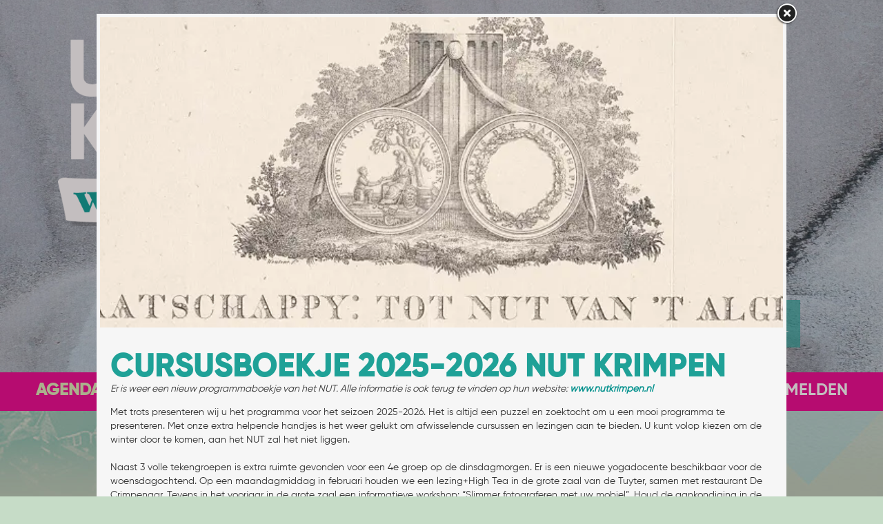

--- FILE ---
content_type: text/html
request_url: https://www.uitagendakrimpen.nl/c/agenda/lb114132/cursusboekje-2022-2023-nut-krimpen
body_size: 5279
content:
<!DOCTYPE html PUBLIC "-//W3C//DTD XHTML 1.0 Strict//EN" "http://www.w3.org/TR/xhtml1/DTD/xhtml1-strict.dtd">
<html xmlns="http://www.w3.org/1999/xhtml" xml:lang="en" lang="en">
<head>
<meta http-equiv="Content-Type" content="text/html; charset=UTF-8" />
<meta http-equiv="content-language" content="nl">
<meta name="google" content="notranslate">


<meta name="description" content="Er is weer een nieuw programmaboekje van het NUT. Alle informatie is ook terug te vinden op hun website: www.nutkrimpen.nl Met trots presenteren wij u het programma voor het seizoen 2025-2026. Het is altijd een puzzel en zoektocht om u een mooi programma te presenteren. Met onze extra helpende handjes is het weer gelukt om afwisselende cursussen en lezingen aan te bieden. U kunt volop kiezen om de winter door te komen, aan het NUT zal het niet liggen.Naast 3 volle tekengroepen is extra ruimte ge..." />
<meta name="keywords" content="" />
<meta name="language" content="nl" />
<meta property="og:title" content="Cursusboekje 2025-2026 NUT Krimpen  - Uitagenda Krimpen aan den IJssel" />
<meta property="og:description" content="Er is weer een nieuw programmaboekje van het NUT. Alle informatie is ook terug te vinden op hun website: www.nutkrimpen.nl Met trots presenteren wij u het programma voor het seizoen 2025-2026. Het is altijd een puzzel en zoektocht om u een mooi programma te presenteren. Met onze extra helpende handjes is het weer gelukt om afwisselende cursussen en lezingen aan te bieden. U kunt volop kiezen om de winter door te komen, aan het NUT zal het niet liggen.Naast 3 volle tekengroepen is extra ruimte ge..." />
<meta property="og:url" content="https://www.uitagendakrimpen.nl/c/agenda/lb114132/cursusboekje-2022-2023-nut-krimpen" />
<meta property="og:image" content="https://www.uitagendakrimpen.nl/uimg/uitagendakrimpen/b114132_img1f.png" />

<link rel="canonical" href="https://www.uitagendakrimpen.nl/lb114132/cursusboekje-2025-2026-nut-krimpen">
<meta property="og:image:width" content="924" />
<meta property="og:image:height" content="305" />
 
<title>Cursusboekje 2025-2026 NUT Krimpen  - Uitagenda Krimpen aan den IJssel</title>

<link rel="stylesheet" type="text/css" href="/css/style_uitagendakrimpen.css?rev=1120251121061821" />


<link href='//fonts.googleapis.com/css?family=Source+Sans+Pro:400,700' rel='stylesheet' type='text/css'>
 <style>body{background-color:#c6dcc7;background-image:url('/uimg/uitagendakrimpen/sitebackgroundf.jpg?d=61821');background-repeat:no-repeat;background-attachment:fixed;background-position:center top;background-size:cover;-webkit-background-size: cover;-moz-background-size: cover;-o-background-size: cover;}</style>   
<link rel="icon" type="image/png" href="/uimg/uitagendakrimpen/siteiconf.png">
   
<link rel="stylesheet" type="text/css" href="/fontello/css/fontello.css?rev=250217">
<link rel="stylesheet" type="text/css" href="/fontello/css/animation.css">
<!--[if IE 7]><link rel="stylesheet" href="/fontello/css/fontello-ie7.css"><![endif]-->

<script language="javascript" src="//ajax.googleapis.com/ajax/libs/jquery/1.8.2/jquery.min.js"></script>
<!--[if IE]><script src="//html5shiv.googlecode.com/svn/trunk/html5.js"></script><![endif]-->

<script language="javascript">
try {
var kolommargin_min = 10;
var kolommargin_max = 20;
var blokmarginbot = 15;
var uitlijnpar = 'Y';
var bottomuitlijnpar = '';
}
catch(err){};
</script>


<script language="javascript">var normhoogte=0;var ltablet='';var lmobile='';var snm='uitagendakrimpen';</script>
<script src="/blocks.js?rev=20210131"></script>
<script src="/validate.js"></script>
<script async src="https://www.googletagmanager.com/gtag/js?id=UA-178409763-1"></script>
<script>
  window.dataLayer = window.dataLayer || [];
  function gtag(){dataLayer.push(arguments);}
  gtag('js', new Date());

  gtag('config', 'UA-178409763-1', { 'anonymize_ip': true });
</script>


<style>
body {
	overflow-y:scroll;
}
.block {
	background:#f6f6f6; ;
	position:absolute;
	width: 540px;
	max-width: 540px;
}
.sideblock {
	position:relative;
	overflow:auto;
	width: 540px;
	max-width: 540px;
}

.blockcontent {
        overflow:hidden;
		clear:both;
		}
.blockcontent img {
        max-width: 540px;
}






</style>

<script type="text/javascript" src="/fancybox2/lib/jquery.mousewheel-3.0.6.pack.js"></script>
<script type="text/javascript" src="/fancybox2/source/jquery.fancybox.js"></script>
<link rel="stylesheet" type="text/css" href="/fancybox2/source/jquery.fancybox.css" media="screen" />
<div id="switchkleur" style="display:none;background:#f6f6f6; "></div>
<script language="Javascript" src="/gofancyv3.js?rev=20200904"></script>
<script type="text/javascript" src="/ajax.js"></script>
<script src="/countpage.js?rev=1" type="text/javascript"></script>
<script src="//ajax.googleapis.com/ajax/libs/mootools/1.5.2/mootools.min.js"></script><script language="javascript" src="/lazyload.js"></script>
<link rel="stylesheet" href="/flexslider/flexslider.css" type="text/css"><script src="/flexslider/jquery.flexslider.js"></script>
 
<script language="javascript" src="/nieuwsbrief.js?rev=20180600"></script>

</head>

<body onload="setupBlocks();" id="c3858" class="bodytag resultpage ">



<div id="fb-root"></div>
<div id="startdiv"></div>

<div id="container" style="position:relative">



<div style="text-align:left" id="topdiv"><a href="/"><img src="/uimg/uitagendakrimpen/sitetopf.png?d=61821" border="0" height="475" id="topafbeelding" alt="home" title="home"></a></div>



<div style="clear:both" id="diavcont">
<div id="diavtmenu" class="flexslider diavoorstelling" style="height:75vh !important"><ul class="slides">
<li style="cursor:pointer" onclick="gof('/lb128639/theaterconcert-mart-hillen-1')">
<div style="background:url('/uimg/uitagendakrimpen/b128639_img1f.jpg?d=8&w=1600');background-position:50% 35.2575549450549%;background-repeat:no-repeat;background-size:cover;width:100%;height:75vh"> </div>
<p class="flex-caption" >Theaterconcert Mart Hillen #1</p></li><li style="cursor:pointer" onclick="gof('/lb128641/comedy-roel-c-verburg-magisch-realisme')">
<div style="background:url('/uimg/uitagendakrimpen/b128641_img1f.png?d=5&w=1600');background-position:50% 19.7888049450549%;background-repeat:no-repeat;background-size:cover;width:100%;height:75vh"> </div>
<p class="flex-caption" >Comedy Roel C. Verburg 'Magisch realisme'</p></li><li style="cursor:pointer" onclick="gof('/lb128642/filmhuis-downtown-abbey-the-grand-finale')">
<div style="background:url('/uimg/uitagendakrimpen/b128642_img1f.jpg?d=6&w=1600');background-position:50% 43.3231325636389%;background-repeat:no-repeat;background-size:cover;width:100%;height:75vh"> </div>
<p class="flex-caption" >Filmhuis Downtown Abbey The Grand Finale</p></li>
</ul>

</div>
<script type="text/javascript">
jQuery(document).ready(function($){
$(window).load(function(){
$('.flexslider').flexslider({
animation:"fade",
animationSpeed:1200,
slideshowSpeed:"6000",
//startAt:1,
controlNav:true,
randomize:false,
animationLoop: true,
prevText: "",
nextText: "",
useCSS:false,
before: function(slider){
$( "li" ).removeClass( "flex-prev-slide" );
 curSlide = slider.slides[slider.currentSlide];
 $(curSlide).addClass('flex-prev-slide');
}
//after:function(){alert($('.flexslider').data('flexslider').currentSlide)}
});
});
});</script>

</div>

<div style="clear:both"></div>
<div class="navdiv">
<div class="menutable" style="margin-bottom:5px;text-align:center;">
<div class="menuaan mnuitm1" style="display:inline-block;margin-top:5px;line-height:30px"><a href="/" ><span class="menuaan">Agenda</span></a></div>

<div class="menuuit mnuitm2" style="display:inline-block;margin-top:5px;line-height:30px"><a href="/c/organisaties" ><span class="menuuit">Organisaties</span></a></div>

<div class="menuuit mnuitm3" style="display:inline-block;margin-top:5px;line-height:30px"><a href="/c/locaties" ><span class="menuuit">Locaties</span></a></div>

<div class="menuuit mnuitm4" style="display:inline-block;margin-top:5px;line-height:30px"><a href="/c/wandelenfietsen" ><span class="menuuit">Wandelen/fietsen</span></a></div>

<div class="menuuit mnuitm5" style="display:inline-block;margin-top:5px;line-height:30px"><a href="/c/over-ons" ><span class="menuuit">Over ons</span></a></div>

<div class="menuuit mnuitm6" style="display:inline-block;margin-top:5px;line-height:30px"><a href="/c/zoek" ><span class="menuuit">Zoek</span></a></div>

<div class="menuuit mnuitm7" style="display:inline-block;margin-top:5px;line-height:30px"><a href="/c/activiteit-melden" ><span class="menuuit">Activiteit melden</span></a></div>
</div><div style="text-align:center" id="agendamenu"> <div class="agmenuaan aglinkalles" style="display:inline-block;margin-top:5px;margin-right:10px"><a href="/c/agenda/lb114132/cursusboekje-2022-2023-nut-krimpen/agenda/alles"><span class="agmenuaancolor">alles</span></a></div>&nbsp;<div class="agmenuuit" style="display:inline-block;margin-top:5px"><a href="/c/agenda/lb114132/cursusboekje-2022-2023-nut-krimpen/agenda/januari-2026"><span class="agmenuuitcolor">januari 2026</span></a></div>&nbsp;<div class="agmenuuit" style="display:inline-block;margin-top:5px"><a href="/c/agenda/lb114132/cursusboekje-2022-2023-nut-krimpen/agenda/februari-2026"><span class="agmenuuitcolor">februari 2026</span></a></div>&nbsp;<div class="agmenuuit" style="display:inline-block;margin-top:5px"><a href="/c/agenda/lb114132/cursusboekje-2022-2023-nut-krimpen/agenda/maart-2026"><span class="agmenuuitcolor">maart 2026</span></a></div>&nbsp;<div class="agmenuuit" style="display:inline-block;margin-top:5px"><a href="/c/agenda/lb114132/cursusboekje-2022-2023-nut-krimpen/agenda/april-2026"><span class="agmenuuitcolor">>></span></a></div>&nbsp;</div>
</div>

<script type="text/javascript" src="/jq-sticky-anything.js"></script>
<script type="text/javascript">$('.navdiv').stickThis({zindex:3,top:0});</script>




<div id="blocklistwrap">


<div style="position:relative;overflow:hidden;" id="blocklist" class="blocklistclass">

<div id="wacht" style="text-align:center;height:200px;margin-top:100px"><img src="/img/loader.gif"></div>
<a name="label"></a><div class="block blockpc blok1 " style="display:none" id="b">
<div class="blockscroll">

<!--B-->
<div style="margin-bottom:7px;height:280px;overflow:hidden;position:relative" class="imgdiv "><a href="/lb114132/cursusboekje-2025-2026-nut-krimpen" onclick="gof('/lb114132/cursusboekje-2025-2026-nut-krimpen');return false" ><img class="blockimg" width="849" height="280" style="display:block;max-width:849px;max-height:280px;margin-left:-154.5px;margin-top:;min-width:100%" src="/img/clear.gif" data-src="/uimg/uitagendakrimpen/b114132_img1f.png?d=25&w=849" alt="Cursusboekje 2025-2026 NUT Krimpen " title="Cursusboekje 2025-2026 NUT Krimpen  >>" border="0" id="firstimgblock114132"><div class="imgdivxtra"></div>
<noscript><img src="/uimg/uitagendakrimpen/b114132_img1f.png?d=25&w=849" width="849" height="280" ></noscript>
</a></div>
 
<div class="blockcontent" >
<H1 class="blok1" style="display:none"></H1>
<span >
<span class="txt blok1"></span><div style="height:7px"></div>

</span>
</div>
<span >

</span>

</div>
</div>
<a name="label114132"></a><div class="block blockpc blok1      leenblok" style="display:none" id="b114132">
<div class="blockscroll">

 
<div class="blockcontent" >
<H1 class="blok1" ><div onclick="javascript:gof('/lb114132/cursusboekje-2025-2026-nut-krimpen')" onmouseover="this.style.cursor='pointer'" class="bloktitel" data-url="/lb114132/cursusboekje-2025-2026-nut-krimpen">Cursusboekje 2025-2026 NUT Krimpen </div></H1>
<span >
<span class="txt blok1">Er is weer een nieuw programmaboekje van het NUT. Alle informatie is ook terug te vinden op hun website: <a href="http://www.nutkrimpen.nl">www.nutkrimpen.nl</a></span><div style="height:7px"></div>
             Met trots presenteren wij u het programma voor het seizoen 2025-2026. Het is altijd een puzzel en zoektocht om u een mooi programma te presenteren. Met onze extra helpende handjes is het weer gelukt om afwisselende cursussen en lezingen aan te bieden. U kunt volop kiezen om de winter door te komen, aan het NUT zal het niet liggen.<br /><br />Naast 3 volle tekengroepen is extra ruimte gevonden voor een 4e groep op de dinsdagmorgen. Er is een nieuwe yogadocente beschikbaar voor de woensdagochtend. Op een maandagmiddag in februari houden we een lezing+High Tea in de grote zaal van de Tuyter, samen met restaurant De Crimpenaar. Tevens in het voorjaar in de grote zaal een informatieve workshop: “Slimmer fotograferen met uw mobiel”. Houd de aankondiging in de gaten! Verder is dit jaar een groot aantal nieuwe lezingen en workshops tegen sterk gereduceerde prijzen in het programma opgenomen. <br /><br />Kortom: een mooi programma! Lees gauw verder en schrijf u in!<br /><br />
</span>
</div>
<span >

</span>

</div>
</div>

<script language="javascript">
function gof(l) {
var w=Math.min((0.9 * $(window).innerWidth()),1000);
setCookie('fancyw',w);
setCookie('fancyh',$(window).innerHeight());
if ((l.indexOf('youtube') > 0) || (l.indexOf('vimeo') > 0)) {
gofancy(l,w,560);
} else {
gofancyvertical(l,w,6200,'Y');
}
};
</script>


</div>

</div>

<div id="extrafooter" style="clear:both"></div>
<div id="slotdiv" style="" class="footer"><script language="javascript">
function obszoekthema(t) {
if (t == 'alles') {
$('.blokcakevenement').css('opacity',1);
}
else {
$('.blokcakevenement').css('opacity',0.2);
$('.thema'+t).css('opacity',1.0);
try {$("html,body").animate({ scrollTop: $('.thema'+t).offset().top -80 }, 1000)} catch(err) {};
}

};


function zoekthema(t) {
if (t == 'alles') {
$('.blokcakevenement').addClass('block');
setupBlocks();
}
else {

if($('.thema'+t).length == 0) {alert ('Er zijn geen evenementen van dit thema in de gekozen periode')};


$('.blokcakevenement').hide();
$('.blokcakevenement').removeClass('block');
$('.thema'+t).addClass('block');
setupBlocks();
try {$("html,body").animate({ scrollTop: $('.thema'+t).offset().top -80 }, 1000)} catch(err) {};
}

};




$(document).ready(function(){   

if($('#diavcont').length == 0) {
$('#container').css('padding-top','75vh');
}

}); 

</script>


<div class="footerinner">
<div class="footercol" id="footercolsearchmenu">
<img src="/uimg/uitagendakrimpen/site3f-krimpenaandenijssel.png" width="160" style="background:white;padding:10px;width:160px">
</div>
<div class="footercol" id="footercolpagemenu">

<a href='/'>Agenda</a><br>

<a href='/c/organisaties'>Organisaties</a><br>

<a href='/c/locaties'>Locaties</a><br>

<a href='/c/wandelenfietsen'>Wandelen/fietsen</a><br>

<a href='/c/over-ons'>Over ons</a><br>

<a href='/c/zoek'>Zoek</a><br>

<a href='/c/activiteit-melden'>Activiteit melden</a><br>

</div>
<div class="footercol" id="footercolcontact">

<b>Stichting Synerkri-Uitagenda Krimpen </b><br><span class="icon-location">Patrijzenstraat 59, 2922 GN Krimpen aan den IJssel </span><br><a href="tel:0180 74 50 02"><span class="icon-phone">0180 74 50 02</span></a><br><a href="mailto:mariska@synerkri.nl"><span class="icon-mail">mariska@synerkri.nl</span></a><br>
<p><a href="javascript:void(gofancy('/contact','50%','98%'))">Contactformulier</a>
</div>
<div class="footercol" id="footercolsocialmediamenu">
<div class="socialmediamenu"><a href="https://www.instagram.com/uitagendakrimpen/" target="_blank" style="margin-right:15px"><span class="icon-instagram"></span></a><a href="https://www.facebook.com/Cultuuragenda-Krimpen-1124047354342315/" target="_blank" style="margin-right:15px"><span class="icon-facebook"></span></a></div>
</div>
</div>
<script language="javascript">
$("#wanneerblok").html($("#agendamenu").html());
</script>
<div class="colofon txt" style="text-align:right;font-size:80%;padding:3px;">&copy; 2026 - <a href="http://www.snelsite.nl" target="_blank">snelsite.nl</a> - 
<!-- inlog -->
<input class="input-rounded-button" type="button" value="log in" onclick="location.href='/usermgmt/login?'" nonclick="gofancy('/usermgmt/login?',400,300)"  />
 - <a href="/sitemap">sitemap</a> - <a href="javascript:gof('/privacystatement-avg')">privacystatement/AVG</a></div>
</div>

</div>

<!-- wegscrollhoogte -->
<div style="height:100px;z-index:-10" id="wegscrollhoogte">&nbsp;</div>

  

<script language="Javascript">
function setCookie(name,value,expire) 
{
	document.cookie = name + "=" + escape(value) + ((expire==null) ? " " : (";  expires=" + expire.toGMTString())) + ";path=/;"
}
setCookie('blokseq','135484,135474,135473,135471,135468,135467,135431,135425,135414,135340,135172,135040,134887,134539,134538,133991,97624,97665,125147,114132,109643,128639,133195,128640,128641,132883,128642,128643,128644,128645,128647,132884,128648,128649,128650,128651,132885,128652,128653,128655,128656,132886,128657,128658,128659,128662,132139,128663,128664,128665,128666,131761,128667,110203,110052,130761,114688,110019,110051,115664,121296,100379,109704,115899,134924,134925,134926,134927,134929,135329,135356,135390,135415,135417,135434,135472,');



$(document).ready(function(){
document.getElementById('wacht').style.display='none';
if (location.hash.substring(0,3) == '#lb') {gof(location.hash.replace('#','/'))};if (location.hash.substring(0,8) == '#contact') {gofancy('/contact',500,'98%')};
});
function resetup() {
    if(redo==='N') {
        setTimeout(function() {resetup()}, 1500);
        return;
    }
	setupBlocks();
	startinf();
}

$(window).load(function(){
        setTimeout(function() {resetup()}, 1500);
});




</script>






 
<script language="javascript">
var landblok = 'Y';
$(document).ready(function(){
gof('/lb114132/cursusboekje-2025-2026-nut-krimpen');
});

function sluitfb () {
location.replace('/c/agenda');
};
</script>



<div id="nfmodal" class="blok1">
<div id="formresponse" style="display: none;" class="txt"></div>
<div id="divaanmform">
<h2>Op de hoogte blijven van Uitagenda Krimpen?</h2>
<form action="Javascript:doezend();" method="POST" onsubmit="return checknfrm(this)" name="nfForm" id="nfForm">
<input type="hidden" name="processsom" value="16">
<input type="text" name="email" style="width: 200px;line-height:20px;padding-left:2px" value="" placeholder="e-mailadres" />
<br>9 + 7 = <input name="rf_som" type="text" size="5" maxlength="50" style="width:80px">
<input type="submit" value="Aanmelden" style="width: 100px;line-height:20px" class="nbut"/>
</form>
</div>
<p><div style="float:right;font-size:80%"><a href="javascript:nietmeertonen()">[x] dit niet meer tonen</a></div>
</div>


<div class="bgdiv"></div>
  
</body>
</html>


<!-- afbeeldingenrandblok.html -->

--- FILE ---
content_type: text/html
request_url: https://www.uitagendakrimpen.nl/lb114132/cursusboekje-2025-2026-nut-krimpen
body_size: 3935
content:
<!DOCTYPE html PUBLIC "-//W3C//DTD XHTML 1.0 Strict//EN" "http://www.w3.org/TR/xhtml1/DTD/xhtml1-strict.dtd">
<html xmlns="http://www.w3.org/1999/xhtml" xml:lang="en" lang="en">
<head>
<meta http-equiv="Content-Type" content="text/html; charset=UTF-8" />
<meta http-equiv="content-language" content="nl">
<meta name="google" content="notranslate">


<meta name="language" content="nl" />
<meta property="og:type" content="website" />
<meta property="og:title" content="Cursusboekje 2025-2026 NUT Krimpen  - Uitagenda Krimpen aan den IJssel" />
<meta property="og:description" content="Er is weer een nieuw programmaboekje van het NUT. Alle informatie is ook terug te vinden op hun website: www.nutkrimpen.nl Met trots presenteren wij u het programma ..." />
<meta property="og:url" content="https://www.uitagendakrimpen.nl/lb114132/cursusboekje-2025-2026-nut-krimpen" />
<meta property="og:image" content="https://www.uitagendakrimpen.nl/uimg/uitagendakrimpen/b114132_img1f.png" />
<meta property="og:image:width" content="924" />
<meta property="og:image:height" content="305" />

<meta name="description" content="Er is weer een nieuw programmaboekje van het NUT. Alle informatie is ook terug te vinden op hun website: www.nutkrimpen.nl Met trots presenteren wij u het programma ..." />

<link rel="canonical" href="https://www.uitagendakrimpen.nl/lb114132/cursusboekje-2025-2026-nut-krimpen"> 
<title>Cursusboekje 2025-2026 NUT Krimpen  - Uitagenda Krimpen aan den IJssel</title>
<link rel="stylesheet" type="text/css" href="/fontello/css/fontello.css?rev=150615">
<link rel="stylesheet" type="text/css" href="/fontello/css/animation.css">
<!--[if IE 7]><link rel="stylesheet" href="/fontello/css/fontello-ie7.css"><![endif]-->

<link rel="stylesheet" type="text/css" href="/css/style_uitagendakrimpen.css?rev=20251121061821" />


<link href='//fonts.googleapis.com/css?family=Source+Sans+Pro:400,700' rel='stylesheet' type='text/css'>
  
<link rel="icon" type="image/png" href="/uimg/uitagendakrimpen/siteiconf.png">
   
<link rel="stylesheet" type="text/css" href="/fontello/css/fontello.css?rev=150615">
<link rel="stylesheet" type="text/css" href="/fontello/css/animation.css">
<!--[if IE 7]><link rel="stylesheet" href="/fontello/css/fontello-ie7.css"><![endif]-->

<script src="//code.jquery.com/jquery-latest.js"></script>
<!--[if IE]><script src="//html5shiv.googlecode.com/svn/trunk/html5.js"></script><![endif]-->
<script src="/validate.js?v=2"></script>
<script type="text/javascript" src="/ajax.js"></script>
<script language="javascript">var snm='uitagendakrimpen';</script>
<script src="/countpage.js?rev=1" type="text/javascript"></script>
<script async src="https://www.googletagmanager.com/gtag/js?id=UA-178409763-1"></script>
<script>
  window.dataLayer = window.dataLayer || [];
  function gtag(){dataLayer.push(arguments);}
  gtag('js', new Date());

  gtag('config', 'UA-178409763-1', { 'anonymize_ip': true });
</script>


 
<!-- inline styles omdat deze per categorie kunnen afwijken -->

<style>

.bodybg {
	background:#f6f6f6;;

}
.imgfancybox {
margin:auto !important;
}
</style>

	<!-- Custom scrollbars CSS -->
	<link href="/sb/jquery.mCustomScrollbar.css" rel="stylesheet" type="text/css" />

</head>

<body class=" " onload="" style="background:none !important">

<script language="Javascript">
if (parent.location.href == window.location.href) {
window.location.replace('/#lb114132/cursusboekje-2025-2026-nut-krimpen');
};
</script>


<div id="startfancybox"></div>

<div class="bodybg" style="padding-top:5px">
<div id="fb-root"></div>


<div id="kopbovendiv"></div>

<div class="divh" style="margin:0px auto 0px auto;">
<link rel="stylesheet" href="/flexslider/flexslider.css" type="text/css">
<script src="/flexslider/jquery.flexslider.js"></script>

<script type="text/javascript">
jQuery(document).ready(function($){
$(window).load(function(){
$('.flexslider').flexslider({
animation:"slide",
controlNav:false,
randomize:false,
animationLoop: false,
slideshow: false,
startAt: 1,
animationSpeed: 400,
prevText: "",
nextText: "",

start: function(slider) { // Fires when the slider loads the first slide
      var slide_count = slider.count - 1;

      $(slider)
        .find('img.lazy:eq(0)')
        .each(function() {
          var src = $(this).attr('data-src');
          $(this).attr('src', src).removeAttr('data-src');
        });
    },
    before: function(slider) { // Fires asynchronously with each slider animation
      var slides     = slider.slides,
          index      = slider.animatingTo,
          $slide     = $(slides[index]),
          $img       = $slide.find('img[data-src]'),
          current    = index,
          nxt_slide  = current + 1,
          prev_slide = current - 1;

      $slide
        .parent()
        .find('img.lazy:eq(' + current + '), img.lazy:eq(' + prev_slide + '), img.lazy:eq(' + nxt_slide + ')')
        .each(function() {
          var src = $(this).attr('data-src');
          $(this).attr('src', src).removeAttr('data-src');
        });
    }


});

});

});



</script>
<div class="flexslider imgfancybox" style="height:450px !important;width:990px !important">
<ul class="slides">
<li>
<div style="background:url('/img/clear.gif');background-position:center center;background-repeat:no-repeat;background-size:cover;width:100%;height:450px"> </div>
</li>
<li><div style="height:450px;overflow:hidden"><img class="imgfancy " src="/uimg/uitagendakrimpen/b114132_img1f.png?d=25&w=1363" title="Cursusboekje 2025-2026 NUT Krimpen " alt="Cursusboekje 2025-2026 NUT Krimpen " style="margin-left:-186.5px;margin-top:;width:1363px !important;" id="firstimgblock114132"></div>

</li>
<li>
<div style="background:url('/img/clear.gif');background-position:center center;background-repeat:no-repeat;background-size:cover;width:100%;height:450px"> </div>
</li>
</ul></div>
</div>
<script language="javascript">
var einde;
jQuery(document).ready(function($){
$(window).load(function(){

$('.flexslider').data('flexslider').getTarget = function(dir) {
  $('.flexslider').data('flexslider').direction = dir;
if (dir === "next") {
	    if ($('.flexslider').data('flexslider').currentSlide === $('.flexslider').data('flexslider').last-1) {einde = 'Y';window.location.replace('/lb109643/veteranencafe');return ($('.flexslider').data('flexslider').last)};
        return ($('.flexslider').data('flexslider').currentSlide === $('.flexslider').data('flexslider').last-1) ? 1 : $('.flexslider').data('flexslider').currentSlide + 1;
} else {
		if ($('.flexslider').data('flexslider').currentSlide === 1) {einde = 'Y';window.location.replace('/lb125147/programmering-theater-de-tuyter');return (0)};
		return ($('.flexslider').data('flexslider').currentSlide === 1) ? $('.flexslider').data('flexslider').last-1 : $('.flexslider').data('flexslider').currentSlide - 1;
}
};
});
});
</script>
<div id="verticalspacefototekst" style="height:5px"></div>

<div class="divh divtekst" style="width:980px;margin:0px auto 0px auto;;overflow-x:hidden;overflow-y:auto;-webkit-overflow-scrolling: touch;" id="tblok">
<div id="scrtekst"><span class="blok1">
<h1 class="blok1 koponder"><div style="float:left;position:relative;margin-right:4px"><div class="prevnextarrows"><a href="/lb125147/programmering-theater-de-tuyter"><img src="/img/panel-prev.png" border="0" height="15" class="prevarrow"></a>&nbsp;<a href="/lb109643/veteranencafe"><img src="/img/panel-next.png" border="0" height="15" class="nextarrow"></a></div></div><div style="display:table-cell;width:1000px">Cursusboekje 2025-2026 NUT Krimpen </div></h1>


<i><span class="txt blok1">Er is weer een nieuw programmaboekje van het NUT. Alle informatie is ook terug te vinden op hun website: <a href="http://www.nutkrimpen.nl">www.nutkrimpen.nl</a></span></i>

<span class="txt blok1 txtlang"><p>Met trots presenteren wij u het programma voor het seizoen 2025-2026. Het is altijd een puzzel en zoektocht om u een mooi programma te presenteren. Met onze extra helpende handjes is het weer gelukt om afwisselende cursussen en lezingen aan te bieden. U kunt volop kiezen om de winter door te komen, aan het NUT zal het niet liggen.<br /><br />Naast 3 volle tekengroepen is extra ruimte gevonden voor een 4e groep op de dinsdagmorgen. Er is een nieuwe yogadocente beschikbaar voor de woensdagochtend. Op een maandagmiddag in februari houden we een lezing+High Tea in de grote zaal van de Tuyter, samen met restaurant De Crimpenaar. Tevens in het voorjaar in de grote zaal een informatieve workshop: “Slimmer fotograferen met uw mobiel”. Houd de aankondiging in de gaten! Verder is dit jaar een groot aantal nieuwe lezingen en workshops tegen sterk gereduceerde prijzen in het programma opgenomen. <br /><br />Kortom: een mooi programma! Lees gauw verder en schrijf u in!<br /><br /></span>


<span class="txt blok1"></span>





<div class="txt linklist" ><a href="/uimg/uitagendakrimpen/b114132_att-nutboekje-20252026-lr4-eindversie-kontakt.pdf" target="_blank" class="listlink">Programmaboekje 2025-2026 (pdf)</a><br></div>






<br><img src="/img/clear.gif" height="1" width="980">
</span></div>

</div>


<script language="javascript">
$('a[href^="http://"]').attr('target','_blank');
</script>






<div style="clear:both"></div>
<div style="margin-top:14px;width:97%;margin-left:auto;margin-right:auto;height:45px;overflow:hidden" id="fbsocmed">

<div class="socmedbalk" id="socmedbalkid">
<script language="javascript">
var shareurl = "http://www.uitagendakrimpen.nl/lb114132/cursusboekje-2025-2026-nut-krimpen";
var sharetitle = "Uitagenda Krimpen aan den IJssel  - Cursusboekje 2025-2026 NUT Krimpen ";
function showshare () {document.getElementById('sharediv').style.display='none'; document.getElementById('addthisdiv').style.display=''};
function sharetwitter (u,t) {window.open('https://twitter.com/intent/tweet?text='+encodeURIComponent(t)+'&url='+encodeURIComponent(u))}
function sharelinkedin (u,t) {window.open('https://www.linkedin.com/shareArticle?mini=true&url='+encodeURIComponent(u)+'&title='+encodeURIComponent(t)+'&ro=false')}
function sharefb (u,t) {window.open('https://www.facebook.com/sharer/sharer.php?u='+encodeURIComponent(u))}
function sharelink (u,t) {navigator.clipboard.writeText(u);alert('Link copied to clipboard');}
function sharemail (u,t) {window.open('mailto:?subject=Mail-a-friend www.uitagendakrimpen.nl&body='+encodeURIComponent(t)+'     '+encodeURIComponent(u))}
</script>
<div id="sharediv" style="float:right;margin:4px 4px 3px 7px;"><a href="javascript:(void(showshare()))" title="share" alt="share"><span class="icon-share"></span></a></div>
<div style="float:right;margin:5px 4px 3px 7px;min-width:100px;display:none;margin-top: 2px !important;" id="addthisdiv">
<!--a href="javascript:void(sharemail(shareurl,sharetitle))"><span class="icon-mail"></span></a-->
<a href="javascript:void(sharelink(shareurl,sharetitle))" title="Copy link"><span class="icon-globe"></span></a>
<a href="javascript:void(sharetwitter(shareurl,sharetitle))" title="Twitter"><i class="fa-brands fa-x-twitter"></i></a>
<a href="javascript:void(sharefb(shareurl,sharetitle))" title="Facebook"><span class="icon-facebook-t"></span></a>
<a href="javascript:void(sharelinkedin(shareurl,sharetitle))" title="Linkedin"><span class="icon-linkedin"></span></a>
</div>
</div>
<script language="javascript">
 $('.notkoponder').appendTo('#kopbovendiv');


</script>
</div>


	<!-- Get Google CDN's jQuery and jQuery UI with fallback to local http://www.jqueryrain.com/-->

<script type="text/javascript" src="//ajax.googleapis.com/ajax/libs/jquery/1.7.1/jquery.min.js"></script>
<script type="text/javascript" src="//ajax.googleapis.com/ajax/libs/jqueryui/1.8.18/jquery-ui.min.js"></script>
	<!-- mousewheel plugin -->
	<script src="/sb/jquery.mousewheel.min.js"></script>
	<!-- custom scrollbars plugin -->
	<script src="/sb/jquery.mCustomScrollbar.js"></script>




	<script>
		(function($){
$(document).ready(function(){
				$("#tblok").mCustomScrollbar({
					scrollButtons:{	enable:true}
				});
			});
$(window).load(function(){
				$("#tblok").mCustomScrollbar("update");
			});



			})(jQuery);
	</script>
	
<script language="javascript">
$(document).ready(function(){
            initAddThis();
        });

        function initAddThis() 
        {
            try{addthis.init()} catch(err) {};
			}
$(document).mouseup(function(e) 
{
    var container = $(".bodybg");

    // if the target of the click isn't the container nor a descendant of the container
    if (!container.is(e.target) && container.has(e.target).length === 0) 
    {
        parent.$.fancybox.close();
    }
});
            </script>
<script language="javascript">
history.pushState ( {}, '', window.location.href);
try{
if (parent.location.href.indexOf('/lb') > 0) {
parent.history.replaceState( {}, '', parent.location.href.split('/lb')[0]+location.pathname )
}
else {
parent.history.replaceState( {}, '', parent.location.href.split('#')[0]+location.pathname.replace('/','#') )
}
} catch(err) {};
</script>
<!--script src="/twitterfeed.js" type="text/javascript"></script-->
<script language="javascript" src="/jquery-highlight.js"></script>
<script language="javascript">$(document).ready(function(){ 
var zoekterm = '';
try {zoekterm = window.parent.document.getElementById('zoekterm').innerText} catch (err) {};
if (zoekterm != "") {console.log(zoekterm);$(document.body).highlight(zoekterm)}
});
$('.fancybox-overlay',parent.document).scrollTop(0);
</script>

</div>
<!--blokvertical-->
</body>
</html>
	
